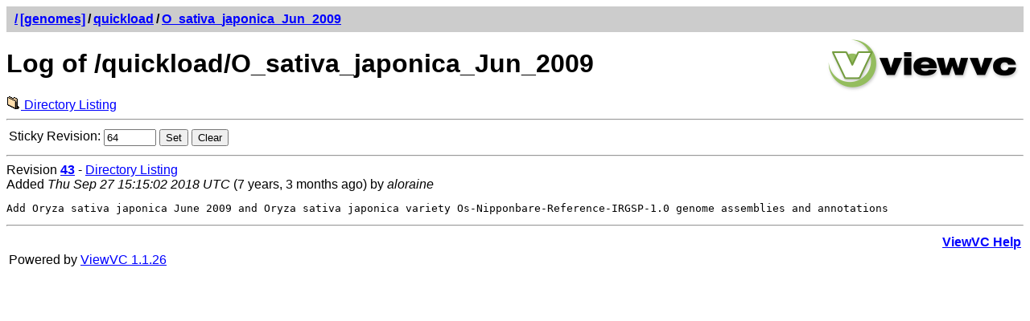

--- FILE ---
content_type: text/html; charset=UTF-8
request_url: https://svn.bioviz.org/viewvc/genomes/quickload/O_sativa_japonica_Jun_2009/?view=log&sortby=author&pathrev=64
body_size: 3367
content:




<!DOCTYPE html PUBLIC "-//W3C//DTD XHTML 1.0 Strict//EN"
"http://www.w3.org/TR/xhtml1/DTD/xhtml1-strict.dtd">
<html xmlns="http://www.w3.org/1999/xhtml" xml:lang="en" lang="en">
<!-- ViewVC :: http://www.viewvc.org/ -->
<head>
<title>[genomes] Log of /quickload/O_sativa_japonica_Jun_2009</title>
<meta name="generator" content="ViewVC 1.1.26" />
<link rel="shortcut icon" href="/viewvc/*docroot*/images/favicon.ico" />
<link rel="stylesheet" href="/viewvc/*docroot*/styles.css" type="text/css" />

</head>
<body>
<div class="vc_navheader">
<table><tr>
<td><strong><a href="/viewvc?sortby=author"><span class="pathdiv">/</span></a><a href="/viewvc/genomes/?sortby=author&amp;pathrev=64">[genomes]</a><span class="pathdiv">/</span><a href="/viewvc/genomes/quickload/?sortby=author&amp;pathrev=64">quickload</a><span class="pathdiv">/</span><a href="/viewvc/genomes/quickload/O_sativa_japonica_Jun_2009/?sortby=author&amp;pathrev=64">O_sativa_japonica_Jun_2009</a></strong></td>
<td style="text-align: right;"></td>
</tr></table>
</div>
<div style="float: right; padding: 5px;"><a href="http://www.viewvc.org/" title="ViewVC Home"><img src="/viewvc/*docroot*/images/viewvc-logo.png" alt="ViewVC logotype" width="240" height="70" /></a></div>
<h1>Log of /quickload/O_sativa_japonica_Jun_2009</h1>

<p style="margin:0;">

<a href="/viewvc/genomes/quickload/O_sativa_japonica_Jun_2009/?sortby=author&amp;pathrev=64"><img src="/viewvc/*docroot*/images/dir.png" class="vc_icon" alt="View Directory Listing" /> Directory Listing</a>

</p>

<hr />
<table class="auto">


<tr>
<td>Sticky Revision:</td>
<td><form method="get" action="/viewvc/genomes" style="display: inline">
<div style="display: inline">
<input type="hidden" name="orig_pathrev" value="64"/><input type="hidden" name="orig_pathtype" value="DIR"/><input type="hidden" name="orig_view" value="log"/><input type="hidden" name="orig_path" value="quickload/O_sativa_japonica_Jun_2009"/><input type="hidden" name="sortby" value="author"/><input type="hidden" name="view" value="redirect_pathrev"/>

<input type="text" name="pathrev" value="64" size="6"/>

<input type="submit" value="Set" />
</div>
</form>

<form method="get" action="/viewvc/genomes/quickload/O_sativa_japonica_Jun_2009/" style="display: inline">
<div style="display: inline">
<input type="hidden" name="view" value="log"/><input type="hidden" name="sortby" value="author"/>

<input type="submit" value="Clear" />

</div>
</form>

</td>
</tr>
</table>
 







<div>
<hr />

<a name="rev43"></a>


Revision <a href="/viewvc/genomes?view=revision&amp;sortby=author&amp;revision=43"><strong>43</strong></a> -


<a href="/viewvc/genomes/quickload/O_sativa_japonica_Jun_2009/?sortby=author&amp;pathrev=43">Directory Listing</a>








<br />

Added

<em>Thu Sep 27 15:15:02 2018 UTC</em>
(7 years, 3 months ago)
by <em>aloraine</em>













<pre class="vc_log">Add Oryza sativa japonica June 2009 and Oryza sativa japonica variety Os-Nipponbare-Reference-IRGSP-1.0 genome assemblies and annotations
</pre>
</div>

 





<hr />
<table>
<tr>
<td>&nbsp;</td>
<td style="text-align: right;"><strong><a href="/viewvc/*docroot*/help_log.html">ViewVC Help</a></strong></td>
</tr>
<tr>
<td>Powered by <a href="http://viewvc.tigris.org/">ViewVC 1.1.26</a></td>
<td style="text-align: right;">&nbsp;</td>
</tr>
</table>
</body>
</html>


